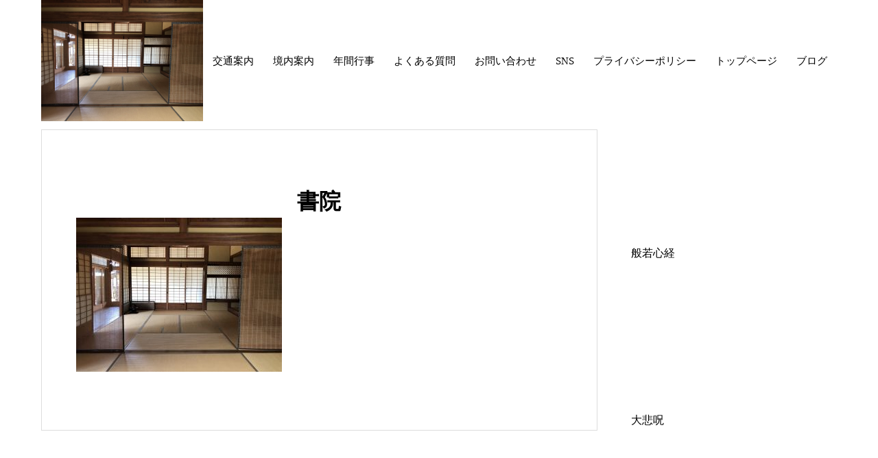

--- FILE ---
content_type: text/html; charset=UTF-8
request_url: https://www.daizouin.com/img_9838/
body_size: 53260
content:
<!DOCTYPE html>
<html dir="ltr" lang="ja" prefix="og: https://ogp.me/ns#">
<head>
<meta charset="UTF-8">
<meta name="viewport" content="width=device-width, initial-scale=1">
<meta name="description" content="見江山(けんこうざん)大蔵院(だいぞういん)　臨済宗南禅寺派の禅寺">
<title>【明石の禅寺】見江山 大蔵院</title>
<style>
#wpadminbar #wp-admin-bar-wccp_free_top_button .ab-icon:before {
	content: "\f160";
	color: #02CA02;
	top: 3px;
}
#wpadminbar #wp-admin-bar-wccp_free_top_button .ab-icon {
	transform: rotate(45deg);
}
</style>

		<!-- All in One SEO 4.9.3 - aioseo.com -->
	<meta name="description" content="臨済宗南禅寺派の禅寺です 日本の標準時 子午線がとおる播磨国（兵庫県）明石で600年続いています。葬儀・ 法事・墓地・永代供養の紹介をはじめ、施餓鬼や花祭りなどの行事を執り行っています。坐禅会・茶道教室なども一年を通して行われています。" />
	<meta name="robots" content="max-image-preview:large" />
	<meta name="author" content="daizouin"/>
	<link rel="canonical" href="https://www.daizouin.com/img_9838/" />
	<meta name="generator" content="All in One SEO (AIOSEO) 4.9.3" />
		<meta property="og:locale" content="ja_JP" />
		<meta property="og:site_name" content="明石の禅寺  大蔵院 - 見江山(けんこうざん)大蔵院(だいぞういん)　臨済宗南禅寺派の禅寺" />
		<meta property="og:type" content="article" />
		<meta property="og:title" content="【明石の禅寺】見江山 大蔵院" />
		<meta property="og:description" content="臨済宗南禅寺派の禅寺です 日本の標準時 子午線がとおる播磨国（兵庫県）明石で600年続いています。葬儀・ 法事・墓地・永代供養の紹介をはじめ、施餓鬼や花祭りなどの行事を執り行っています。坐禅会・茶道教室なども一年を通して行われています。" />
		<meta property="og:url" content="https://www.daizouin.com/img_9838/" />
		<meta property="article:published_time" content="2021-07-14T09:50:56+00:00" />
		<meta property="article:modified_time" content="2021-09-27T12:05:16+00:00" />
		<meta name="twitter:card" content="summary" />
		<meta name="twitter:title" content="【明石の禅寺】見江山 大蔵院" />
		<meta name="twitter:description" content="臨済宗南禅寺派の禅寺です 日本の標準時 子午線がとおる播磨国（兵庫県）明石で600年続いています。葬儀・ 法事・墓地・永代供養の紹介をはじめ、施餓鬼や花祭りなどの行事を執り行っています。坐禅会・茶道教室なども一年を通して行われています。" />
		<script type="application/ld+json" class="aioseo-schema">
			{"@context":"https:\/\/schema.org","@graph":[{"@type":"BreadcrumbList","@id":"https:\/\/www.daizouin.com\/img_9838\/#breadcrumblist","itemListElement":[{"@type":"ListItem","@id":"https:\/\/www.daizouin.com#listItem","position":1,"name":"\u30db\u30fc\u30e0","item":"https:\/\/www.daizouin.com","nextItem":{"@type":"ListItem","@id":"https:\/\/www.daizouin.com\/img_9838\/#listItem","name":"\u66f8\u9662"}},{"@type":"ListItem","@id":"https:\/\/www.daizouin.com\/img_9838\/#listItem","position":2,"name":"\u66f8\u9662","previousItem":{"@type":"ListItem","@id":"https:\/\/www.daizouin.com#listItem","name":"\u30db\u30fc\u30e0"}}]},{"@type":"ItemPage","@id":"https:\/\/www.daizouin.com\/img_9838\/#itempage","url":"https:\/\/www.daizouin.com\/img_9838\/","name":"\u3010\u660e\u77f3\u306e\u7985\u5bfa\u3011\u898b\u6c5f\u5c71 \u5927\u8535\u9662","description":"\u81e8\u6e08\u5b97\u5357\u7985\u5bfa\u6d3e\u306e\u7985\u5bfa\u3067\u3059 \u65e5\u672c\u306e\u6a19\u6e96\u6642 \u5b50\u5348\u7dda\u304c\u3068\u304a\u308b\u64ad\u78e8\u56fd\uff08\u5175\u5eab\u770c\uff09\u660e\u77f3\u3067600\u5e74\u7d9a\u3044\u3066\u3044\u307e\u3059\u3002\u846c\u5100\u30fb \u6cd5\u4e8b\u30fb\u5893\u5730\u30fb\u6c38\u4ee3\u4f9b\u990a\u306e\u7d39\u4ecb\u3092\u306f\u3058\u3081\u3001\u65bd\u9913\u9b3c\u3084\u82b1\u796d\u308a\u306a\u3069\u306e\u884c\u4e8b\u3092\u57f7\u308a\u884c\u3063\u3066\u3044\u307e\u3059\u3002\u5750\u7985\u4f1a\u30fb\u8336\u9053\u6559\u5ba4\u306a\u3069\u3082\u4e00\u5e74\u3092\u901a\u3057\u3066\u884c\u308f\u308c\u3066\u3044\u307e\u3059\u3002","inLanguage":"ja","isPartOf":{"@id":"https:\/\/www.daizouin.com\/#website"},"breadcrumb":{"@id":"https:\/\/www.daizouin.com\/img_9838\/#breadcrumblist"},"author":{"@id":"https:\/\/www.daizouin.com\/author\/daizouin\/#author"},"creator":{"@id":"https:\/\/www.daizouin.com\/author\/daizouin\/#author"},"datePublished":"2021-07-14T18:50:56+09:00","dateModified":"2021-09-27T21:05:16+09:00"},{"@type":"Organization","@id":"https:\/\/www.daizouin.com\/#organization","name":"\u898b\u6c5f\u5c71 \u5927\u8535\u9662","description":"\u898b\u6c5f\u5c71(\u3051\u3093\u3053\u3046\u3056\u3093)\u5927\u8535\u9662(\u3060\u3044\u305e\u3046\u3044\u3093)\u3000\u81e8\u6e08\u5b97\u5357\u7985\u5bfa\u6d3e\u306e\u7985\u5bfa","url":"https:\/\/www.daizouin.com\/","telephone":"+81789112131","logo":{"@type":"ImageObject","url":"https:\/\/www.daizouin.com\/wp-content\/uploads\/2021\/07\/cropped-\u30b5\u30e0\u30cd\u30a4\u30eb\u3000\u30b5\u30a4\u30ba\u8abf\u6574.jpg","@id":"https:\/\/www.daizouin.com\/img_9838\/#organizationLogo","width":512,"height":512,"caption":"\u30a2\u30a4\u30b3\u30f3\u7528\u3054\u672c\u5c0a\u306e\u5199\u771f"},"image":{"@id":"https:\/\/www.daizouin.com\/img_9838\/#organizationLogo"},"sameAs":["https:\/\/www.youtube.com\/channel\/UCcZ_6SPqtR3gtuUT_2vu4cA"]},{"@type":"Person","@id":"https:\/\/www.daizouin.com\/author\/daizouin\/#author","url":"https:\/\/www.daizouin.com\/author\/daizouin\/","name":"daizouin"},{"@type":"WebSite","@id":"https:\/\/www.daizouin.com\/#website","url":"https:\/\/www.daizouin.com\/","name":"\u660e\u77f3\u306e\u7985\u5bfa\uff5c\u898b\u6c5f\u5c71 \u5927\u8535\u9662","description":"\u898b\u6c5f\u5c71(\u3051\u3093\u3053\u3046\u3056\u3093)\u5927\u8535\u9662(\u3060\u3044\u305e\u3046\u3044\u3093)\u3000\u81e8\u6e08\u5b97\u5357\u7985\u5bfa\u6d3e\u306e\u7985\u5bfa","inLanguage":"ja","publisher":{"@id":"https:\/\/www.daizouin.com\/#organization"}}]}
		</script>
		<!-- All in One SEO -->

<link rel="alternate" type="application/rss+xml" title="明石の禅寺  大蔵院 &raquo; フィード" href="https://www.daizouin.com/feed/" />
<link rel="alternate" type="application/rss+xml" title="明石の禅寺  大蔵院 &raquo; コメントフィード" href="https://www.daizouin.com/comments/feed/" />
<link rel="alternate" title="oEmbed (JSON)" type="application/json+oembed" href="https://www.daizouin.com/wp-json/oembed/1.0/embed?url=https%3A%2F%2Fwww.daizouin.com%2Fimg_9838%2F" />
<link rel="alternate" title="oEmbed (XML)" type="text/xml+oembed" href="https://www.daizouin.com/wp-json/oembed/1.0/embed?url=https%3A%2F%2Fwww.daizouin.com%2Fimg_9838%2F&#038;format=xml" />
<link rel="preconnect" href="https://fonts.googleapis.com">
<link rel="preconnect" href="https://fonts.gstatic.com" crossorigin>
<link href="https://fonts.googleapis.com/css2?family=Noto+Sans+JP:wght@400;600" rel="stylesheet">
<style id='wp-img-auto-sizes-contain-inline-css' type='text/css'>
img:is([sizes=auto i],[sizes^="auto," i]){contain-intrinsic-size:3000px 1500px}
/*# sourceURL=wp-img-auto-sizes-contain-inline-css */
</style>
<style id='wp-emoji-styles-inline-css' type='text/css'>

	img.wp-smiley, img.emoji {
		display: inline !important;
		border: none !important;
		box-shadow: none !important;
		height: 1em !important;
		width: 1em !important;
		margin: 0 0.07em !important;
		vertical-align: -0.1em !important;
		background: none !important;
		padding: 0 !important;
	}
/*# sourceURL=wp-emoji-styles-inline-css */
</style>
<style id='wp-block-library-inline-css' type='text/css'>
:root{--wp-block-synced-color:#7a00df;--wp-block-synced-color--rgb:122,0,223;--wp-bound-block-color:var(--wp-block-synced-color);--wp-editor-canvas-background:#ddd;--wp-admin-theme-color:#007cba;--wp-admin-theme-color--rgb:0,124,186;--wp-admin-theme-color-darker-10:#006ba1;--wp-admin-theme-color-darker-10--rgb:0,107,160.5;--wp-admin-theme-color-darker-20:#005a87;--wp-admin-theme-color-darker-20--rgb:0,90,135;--wp-admin-border-width-focus:2px}@media (min-resolution:192dpi){:root{--wp-admin-border-width-focus:1.5px}}.wp-element-button{cursor:pointer}:root .has-very-light-gray-background-color{background-color:#eee}:root .has-very-dark-gray-background-color{background-color:#313131}:root .has-very-light-gray-color{color:#eee}:root .has-very-dark-gray-color{color:#313131}:root .has-vivid-green-cyan-to-vivid-cyan-blue-gradient-background{background:linear-gradient(135deg,#00d084,#0693e3)}:root .has-purple-crush-gradient-background{background:linear-gradient(135deg,#34e2e4,#4721fb 50%,#ab1dfe)}:root .has-hazy-dawn-gradient-background{background:linear-gradient(135deg,#faaca8,#dad0ec)}:root .has-subdued-olive-gradient-background{background:linear-gradient(135deg,#fafae1,#67a671)}:root .has-atomic-cream-gradient-background{background:linear-gradient(135deg,#fdd79a,#004a59)}:root .has-nightshade-gradient-background{background:linear-gradient(135deg,#330968,#31cdcf)}:root .has-midnight-gradient-background{background:linear-gradient(135deg,#020381,#2874fc)}:root{--wp--preset--font-size--normal:16px;--wp--preset--font-size--huge:42px}.has-regular-font-size{font-size:1em}.has-larger-font-size{font-size:2.625em}.has-normal-font-size{font-size:var(--wp--preset--font-size--normal)}.has-huge-font-size{font-size:var(--wp--preset--font-size--huge)}.has-text-align-center{text-align:center}.has-text-align-left{text-align:left}.has-text-align-right{text-align:right}.has-fit-text{white-space:nowrap!important}#end-resizable-editor-section{display:none}.aligncenter{clear:both}.items-justified-left{justify-content:flex-start}.items-justified-center{justify-content:center}.items-justified-right{justify-content:flex-end}.items-justified-space-between{justify-content:space-between}.screen-reader-text{border:0;clip-path:inset(50%);height:1px;margin:-1px;overflow:hidden;padding:0;position:absolute;width:1px;word-wrap:normal!important}.screen-reader-text:focus{background-color:#ddd;clip-path:none;color:#444;display:block;font-size:1em;height:auto;left:5px;line-height:normal;padding:15px 23px 14px;text-decoration:none;top:5px;width:auto;z-index:100000}html :where(.has-border-color){border-style:solid}html :where([style*=border-top-color]){border-top-style:solid}html :where([style*=border-right-color]){border-right-style:solid}html :where([style*=border-bottom-color]){border-bottom-style:solid}html :where([style*=border-left-color]){border-left-style:solid}html :where([style*=border-width]){border-style:solid}html :where([style*=border-top-width]){border-top-style:solid}html :where([style*=border-right-width]){border-right-style:solid}html :where([style*=border-bottom-width]){border-bottom-style:solid}html :where([style*=border-left-width]){border-left-style:solid}html :where(img[class*=wp-image-]){height:auto;max-width:100%}:where(figure){margin:0 0 1em}html :where(.is-position-sticky){--wp-admin--admin-bar--position-offset:var(--wp-admin--admin-bar--height,0px)}@media screen and (max-width:600px){html :where(.is-position-sticky){--wp-admin--admin-bar--position-offset:0px}}

/*# sourceURL=wp-block-library-inline-css */
</style><style id='wp-block-embed-inline-css' type='text/css'>
.wp-block-embed.alignleft,.wp-block-embed.alignright,.wp-block[data-align=left]>[data-type="core/embed"],.wp-block[data-align=right]>[data-type="core/embed"]{max-width:360px;width:100%}.wp-block-embed.alignleft .wp-block-embed__wrapper,.wp-block-embed.alignright .wp-block-embed__wrapper,.wp-block[data-align=left]>[data-type="core/embed"] .wp-block-embed__wrapper,.wp-block[data-align=right]>[data-type="core/embed"] .wp-block-embed__wrapper{min-width:280px}.wp-block-cover .wp-block-embed{min-height:240px;min-width:320px}.wp-block-embed{overflow-wrap:break-word}.wp-block-embed :where(figcaption){margin-bottom:1em;margin-top:.5em}.wp-block-embed iframe{max-width:100%}.wp-block-embed__wrapper{position:relative}.wp-embed-responsive .wp-has-aspect-ratio .wp-block-embed__wrapper:before{content:"";display:block;padding-top:50%}.wp-embed-responsive .wp-has-aspect-ratio iframe{bottom:0;height:100%;left:0;position:absolute;right:0;top:0;width:100%}.wp-embed-responsive .wp-embed-aspect-21-9 .wp-block-embed__wrapper:before{padding-top:42.85%}.wp-embed-responsive .wp-embed-aspect-18-9 .wp-block-embed__wrapper:before{padding-top:50%}.wp-embed-responsive .wp-embed-aspect-16-9 .wp-block-embed__wrapper:before{padding-top:56.25%}.wp-embed-responsive .wp-embed-aspect-4-3 .wp-block-embed__wrapper:before{padding-top:75%}.wp-embed-responsive .wp-embed-aspect-1-1 .wp-block-embed__wrapper:before{padding-top:100%}.wp-embed-responsive .wp-embed-aspect-9-16 .wp-block-embed__wrapper:before{padding-top:177.77%}.wp-embed-responsive .wp-embed-aspect-1-2 .wp-block-embed__wrapper:before{padding-top:200%}
/*# sourceURL=https://www.daizouin.com/wp-includes/blocks/embed/style.min.css */
</style>
<style id='global-styles-inline-css' type='text/css'>
:root{--wp--preset--aspect-ratio--square: 1;--wp--preset--aspect-ratio--4-3: 4/3;--wp--preset--aspect-ratio--3-4: 3/4;--wp--preset--aspect-ratio--3-2: 3/2;--wp--preset--aspect-ratio--2-3: 2/3;--wp--preset--aspect-ratio--16-9: 16/9;--wp--preset--aspect-ratio--9-16: 9/16;--wp--preset--color--black: #000000;--wp--preset--color--cyan-bluish-gray: #abb8c3;--wp--preset--color--white: #ffffff;--wp--preset--color--pale-pink: #f78da7;--wp--preset--color--vivid-red: #cf2e2e;--wp--preset--color--luminous-vivid-orange: #ff6900;--wp--preset--color--luminous-vivid-amber: #fcb900;--wp--preset--color--light-green-cyan: #7bdcb5;--wp--preset--color--vivid-green-cyan: #00d084;--wp--preset--color--pale-cyan-blue: #8ed1fc;--wp--preset--color--vivid-cyan-blue: #0693e3;--wp--preset--color--vivid-purple: #9b51e0;--wp--preset--gradient--vivid-cyan-blue-to-vivid-purple: linear-gradient(135deg,rgb(6,147,227) 0%,rgb(155,81,224) 100%);--wp--preset--gradient--light-green-cyan-to-vivid-green-cyan: linear-gradient(135deg,rgb(122,220,180) 0%,rgb(0,208,130) 100%);--wp--preset--gradient--luminous-vivid-amber-to-luminous-vivid-orange: linear-gradient(135deg,rgb(252,185,0) 0%,rgb(255,105,0) 100%);--wp--preset--gradient--luminous-vivid-orange-to-vivid-red: linear-gradient(135deg,rgb(255,105,0) 0%,rgb(207,46,46) 100%);--wp--preset--gradient--very-light-gray-to-cyan-bluish-gray: linear-gradient(135deg,rgb(238,238,238) 0%,rgb(169,184,195) 100%);--wp--preset--gradient--cool-to-warm-spectrum: linear-gradient(135deg,rgb(74,234,220) 0%,rgb(151,120,209) 20%,rgb(207,42,186) 40%,rgb(238,44,130) 60%,rgb(251,105,98) 80%,rgb(254,248,76) 100%);--wp--preset--gradient--blush-light-purple: linear-gradient(135deg,rgb(255,206,236) 0%,rgb(152,150,240) 100%);--wp--preset--gradient--blush-bordeaux: linear-gradient(135deg,rgb(254,205,165) 0%,rgb(254,45,45) 50%,rgb(107,0,62) 100%);--wp--preset--gradient--luminous-dusk: linear-gradient(135deg,rgb(255,203,112) 0%,rgb(199,81,192) 50%,rgb(65,88,208) 100%);--wp--preset--gradient--pale-ocean: linear-gradient(135deg,rgb(255,245,203) 0%,rgb(182,227,212) 50%,rgb(51,167,181) 100%);--wp--preset--gradient--electric-grass: linear-gradient(135deg,rgb(202,248,128) 0%,rgb(113,206,126) 100%);--wp--preset--gradient--midnight: linear-gradient(135deg,rgb(2,3,129) 0%,rgb(40,116,252) 100%);--wp--preset--font-size--small: 13px;--wp--preset--font-size--medium: 20px;--wp--preset--font-size--large: 36px;--wp--preset--font-size--x-large: 42px;--wp--preset--spacing--20: 0.44rem;--wp--preset--spacing--30: 0.67rem;--wp--preset--spacing--40: 1rem;--wp--preset--spacing--50: 1.5rem;--wp--preset--spacing--60: 2.25rem;--wp--preset--spacing--70: 3.38rem;--wp--preset--spacing--80: 5.06rem;--wp--preset--shadow--natural: 6px 6px 9px rgba(0, 0, 0, 0.2);--wp--preset--shadow--deep: 12px 12px 50px rgba(0, 0, 0, 0.4);--wp--preset--shadow--sharp: 6px 6px 0px rgba(0, 0, 0, 0.2);--wp--preset--shadow--outlined: 6px 6px 0px -3px rgb(255, 255, 255), 6px 6px rgb(0, 0, 0);--wp--preset--shadow--crisp: 6px 6px 0px rgb(0, 0, 0);}:where(.is-layout-flex){gap: 0.5em;}:where(.is-layout-grid){gap: 0.5em;}body .is-layout-flex{display: flex;}.is-layout-flex{flex-wrap: wrap;align-items: center;}.is-layout-flex > :is(*, div){margin: 0;}body .is-layout-grid{display: grid;}.is-layout-grid > :is(*, div){margin: 0;}:where(.wp-block-columns.is-layout-flex){gap: 2em;}:where(.wp-block-columns.is-layout-grid){gap: 2em;}:where(.wp-block-post-template.is-layout-flex){gap: 1.25em;}:where(.wp-block-post-template.is-layout-grid){gap: 1.25em;}.has-black-color{color: var(--wp--preset--color--black) !important;}.has-cyan-bluish-gray-color{color: var(--wp--preset--color--cyan-bluish-gray) !important;}.has-white-color{color: var(--wp--preset--color--white) !important;}.has-pale-pink-color{color: var(--wp--preset--color--pale-pink) !important;}.has-vivid-red-color{color: var(--wp--preset--color--vivid-red) !important;}.has-luminous-vivid-orange-color{color: var(--wp--preset--color--luminous-vivid-orange) !important;}.has-luminous-vivid-amber-color{color: var(--wp--preset--color--luminous-vivid-amber) !important;}.has-light-green-cyan-color{color: var(--wp--preset--color--light-green-cyan) !important;}.has-vivid-green-cyan-color{color: var(--wp--preset--color--vivid-green-cyan) !important;}.has-pale-cyan-blue-color{color: var(--wp--preset--color--pale-cyan-blue) !important;}.has-vivid-cyan-blue-color{color: var(--wp--preset--color--vivid-cyan-blue) !important;}.has-vivid-purple-color{color: var(--wp--preset--color--vivid-purple) !important;}.has-black-background-color{background-color: var(--wp--preset--color--black) !important;}.has-cyan-bluish-gray-background-color{background-color: var(--wp--preset--color--cyan-bluish-gray) !important;}.has-white-background-color{background-color: var(--wp--preset--color--white) !important;}.has-pale-pink-background-color{background-color: var(--wp--preset--color--pale-pink) !important;}.has-vivid-red-background-color{background-color: var(--wp--preset--color--vivid-red) !important;}.has-luminous-vivid-orange-background-color{background-color: var(--wp--preset--color--luminous-vivid-orange) !important;}.has-luminous-vivid-amber-background-color{background-color: var(--wp--preset--color--luminous-vivid-amber) !important;}.has-light-green-cyan-background-color{background-color: var(--wp--preset--color--light-green-cyan) !important;}.has-vivid-green-cyan-background-color{background-color: var(--wp--preset--color--vivid-green-cyan) !important;}.has-pale-cyan-blue-background-color{background-color: var(--wp--preset--color--pale-cyan-blue) !important;}.has-vivid-cyan-blue-background-color{background-color: var(--wp--preset--color--vivid-cyan-blue) !important;}.has-vivid-purple-background-color{background-color: var(--wp--preset--color--vivid-purple) !important;}.has-black-border-color{border-color: var(--wp--preset--color--black) !important;}.has-cyan-bluish-gray-border-color{border-color: var(--wp--preset--color--cyan-bluish-gray) !important;}.has-white-border-color{border-color: var(--wp--preset--color--white) !important;}.has-pale-pink-border-color{border-color: var(--wp--preset--color--pale-pink) !important;}.has-vivid-red-border-color{border-color: var(--wp--preset--color--vivid-red) !important;}.has-luminous-vivid-orange-border-color{border-color: var(--wp--preset--color--luminous-vivid-orange) !important;}.has-luminous-vivid-amber-border-color{border-color: var(--wp--preset--color--luminous-vivid-amber) !important;}.has-light-green-cyan-border-color{border-color: var(--wp--preset--color--light-green-cyan) !important;}.has-vivid-green-cyan-border-color{border-color: var(--wp--preset--color--vivid-green-cyan) !important;}.has-pale-cyan-blue-border-color{border-color: var(--wp--preset--color--pale-cyan-blue) !important;}.has-vivid-cyan-blue-border-color{border-color: var(--wp--preset--color--vivid-cyan-blue) !important;}.has-vivid-purple-border-color{border-color: var(--wp--preset--color--vivid-purple) !important;}.has-vivid-cyan-blue-to-vivid-purple-gradient-background{background: var(--wp--preset--gradient--vivid-cyan-blue-to-vivid-purple) !important;}.has-light-green-cyan-to-vivid-green-cyan-gradient-background{background: var(--wp--preset--gradient--light-green-cyan-to-vivid-green-cyan) !important;}.has-luminous-vivid-amber-to-luminous-vivid-orange-gradient-background{background: var(--wp--preset--gradient--luminous-vivid-amber-to-luminous-vivid-orange) !important;}.has-luminous-vivid-orange-to-vivid-red-gradient-background{background: var(--wp--preset--gradient--luminous-vivid-orange-to-vivid-red) !important;}.has-very-light-gray-to-cyan-bluish-gray-gradient-background{background: var(--wp--preset--gradient--very-light-gray-to-cyan-bluish-gray) !important;}.has-cool-to-warm-spectrum-gradient-background{background: var(--wp--preset--gradient--cool-to-warm-spectrum) !important;}.has-blush-light-purple-gradient-background{background: var(--wp--preset--gradient--blush-light-purple) !important;}.has-blush-bordeaux-gradient-background{background: var(--wp--preset--gradient--blush-bordeaux) !important;}.has-luminous-dusk-gradient-background{background: var(--wp--preset--gradient--luminous-dusk) !important;}.has-pale-ocean-gradient-background{background: var(--wp--preset--gradient--pale-ocean) !important;}.has-electric-grass-gradient-background{background: var(--wp--preset--gradient--electric-grass) !important;}.has-midnight-gradient-background{background: var(--wp--preset--gradient--midnight) !important;}.has-small-font-size{font-size: var(--wp--preset--font-size--small) !important;}.has-medium-font-size{font-size: var(--wp--preset--font-size--medium) !important;}.has-large-font-size{font-size: var(--wp--preset--font-size--large) !important;}.has-x-large-font-size{font-size: var(--wp--preset--font-size--x-large) !important;}
/*# sourceURL=global-styles-inline-css */
</style>

<style id='classic-theme-styles-inline-css' type='text/css'>
/*! This file is auto-generated */
.wp-block-button__link{color:#fff;background-color:#32373c;border-radius:9999px;box-shadow:none;text-decoration:none;padding:calc(.667em + 2px) calc(1.333em + 2px);font-size:1.125em}.wp-block-file__button{background:#32373c;color:#fff;text-decoration:none}
/*# sourceURL=/wp-includes/css/classic-themes.min.css */
</style>
<link rel='stylesheet' id='contact-form-7-css' href='https://www.daizouin.com/wp-content/plugins/contact-form-7/includes/css/styles.css?ver=6.1.4' type='text/css' media='all' />
<link rel='stylesheet' id='sns-button-css' href='https://www.daizouin.com/wp-content/themes/mikado_tcd071/assets/css/sns-botton.css?ver=1.17' type='text/css' media='all' />
<link rel='stylesheet' id='mikado-style-css' href='https://www.daizouin.com/wp-content/themes/mikado_tcd071/style.css?ver=1.17' type='text/css' media='all' />
<link rel='stylesheet' id='design-plus-css' href='https://www.daizouin.com/wp-content/themes/mikado_tcd071/assets/css/design-plus.css?ver=1.17' type='text/css' media='all' />
<link rel='stylesheet' id='mikado-slick-css' href='https://www.daizouin.com/wp-content/themes/mikado_tcd071/assets/css/slick.min.css?ver=1.17' type='text/css' media='all' />
<link rel='stylesheet' id='mikado-slick-theme-css' href='https://www.daizouin.com/wp-content/themes/mikado_tcd071/assets/css/slick-theme.min.css?ver=1.17' type='text/css' media='all' />
<style>:root {
  --tcd-font-type1: Arial,"Hiragino Sans","Yu Gothic Medium","Meiryo",sans-serif;
  --tcd-font-type2: "Times New Roman",Times,"Yu Mincho","游明朝","游明朝体","Hiragino Mincho Pro",serif;
  --tcd-font-type3: Palatino,"Yu Kyokasho","游教科書体","UD デジタル 教科書体 N","游明朝","游明朝体","Hiragino Mincho Pro","Meiryo",serif;
  --tcd-font-type-logo: "Noto Sans JP",sans-serif;
}</style>
<script type="text/javascript" src="https://www.daizouin.com/wp-includes/js/jquery/jquery.min.js?ver=3.7.1" id="jquery-core-js"></script>
<script type="text/javascript" src="https://www.daizouin.com/wp-includes/js/jquery/jquery-migrate.min.js?ver=3.4.1" id="jquery-migrate-js"></script>
<link rel="https://api.w.org/" href="https://www.daizouin.com/wp-json/" /><link rel="alternate" title="JSON" type="application/json" href="https://www.daizouin.com/wp-json/wp/v2/media/270" /><link rel='shortlink' href='https://www.daizouin.com/?p=270' />
<script id="wpcp_disable_selection" type="text/javascript">
var image_save_msg='You are not allowed to save images!';
	var no_menu_msg='Context Menu disabled!';
	var smessage = "Content is protected !!";

function disableEnterKey(e)
{
	var elemtype = e.target.tagName;
	
	elemtype = elemtype.toUpperCase();
	
	if (elemtype == "TEXT" || elemtype == "TEXTAREA" || elemtype == "INPUT" || elemtype == "PASSWORD" || elemtype == "SELECT" || elemtype == "OPTION" || elemtype == "EMBED")
	{
		elemtype = 'TEXT';
	}
	
	if (e.ctrlKey){
     var key;
     if(window.event)
          key = window.event.keyCode;     //IE
     else
          key = e.which;     //firefox (97)
    //if (key != 17) alert(key);
     if (elemtype!= 'TEXT' && (key == 97 || key == 65 || key == 67 || key == 99 || key == 88 || key == 120 || key == 26 || key == 85  || key == 86 || key == 83 || key == 43 || key == 73))
     {
		if(wccp_free_iscontenteditable(e)) return true;
		show_wpcp_message('You are not allowed to copy content or view source');
		return false;
     }else
     	return true;
     }
}


/*For contenteditable tags*/
function wccp_free_iscontenteditable(e)
{
	var e = e || window.event; // also there is no e.target property in IE. instead IE uses window.event.srcElement
  	
	var target = e.target || e.srcElement;

	var elemtype = e.target.nodeName;
	
	elemtype = elemtype.toUpperCase();
	
	var iscontenteditable = "false";
		
	if(typeof target.getAttribute!="undefined" ) iscontenteditable = target.getAttribute("contenteditable"); // Return true or false as string
	
	var iscontenteditable2 = false;
	
	if(typeof target.isContentEditable!="undefined" ) iscontenteditable2 = target.isContentEditable; // Return true or false as boolean

	if(target.parentElement.isContentEditable) iscontenteditable2 = true;
	
	if (iscontenteditable == "true" || iscontenteditable2 == true)
	{
		if(typeof target.style!="undefined" ) target.style.cursor = "text";
		
		return true;
	}
}

////////////////////////////////////
function disable_copy(e)
{	
	var e = e || window.event; // also there is no e.target property in IE. instead IE uses window.event.srcElement
	
	var elemtype = e.target.tagName;
	
	elemtype = elemtype.toUpperCase();
	
	if (elemtype == "TEXT" || elemtype == "TEXTAREA" || elemtype == "INPUT" || elemtype == "PASSWORD" || elemtype == "SELECT" || elemtype == "OPTION" || elemtype == "EMBED")
	{
		elemtype = 'TEXT';
	}
	
	if(wccp_free_iscontenteditable(e)) return true;
	
	var isSafari = /Safari/.test(navigator.userAgent) && /Apple Computer/.test(navigator.vendor);
	
	var checker_IMG = '';
	if (elemtype == "IMG" && checker_IMG == 'checked' && e.detail >= 2) {show_wpcp_message(alertMsg_IMG);return false;}
	if (elemtype != "TEXT")
	{
		if (smessage !== "" && e.detail == 2)
			show_wpcp_message(smessage);
		
		if (isSafari)
			return true;
		else
			return false;
	}	
}

//////////////////////////////////////////
function disable_copy_ie()
{
	var e = e || window.event;
	var elemtype = window.event.srcElement.nodeName;
	elemtype = elemtype.toUpperCase();
	if(wccp_free_iscontenteditable(e)) return true;
	if (elemtype == "IMG") {show_wpcp_message(alertMsg_IMG);return false;}
	if (elemtype != "TEXT" && elemtype != "TEXTAREA" && elemtype != "INPUT" && elemtype != "PASSWORD" && elemtype != "SELECT" && elemtype != "OPTION" && elemtype != "EMBED")
	{
		return false;
	}
}	
function reEnable()
{
	return true;
}
document.onkeydown = disableEnterKey;
document.onselectstart = disable_copy_ie;
if(navigator.userAgent.indexOf('MSIE')==-1)
{
	document.onmousedown = disable_copy;
	document.onclick = reEnable;
}
function disableSelection(target)
{
    //For IE This code will work
    if (typeof target.onselectstart!="undefined")
    target.onselectstart = disable_copy_ie;
    
    //For Firefox This code will work
    else if (typeof target.style.MozUserSelect!="undefined")
    {target.style.MozUserSelect="none";}
    
    //All other  (ie: Opera) This code will work
    else
    target.onmousedown=function(){return false}
    target.style.cursor = "default";
}
//Calling the JS function directly just after body load
window.onload = function(){disableSelection(document.body);};

//////////////////special for safari Start////////////////
var onlongtouch;
var timer;
var touchduration = 1000; //length of time we want the user to touch before we do something

var elemtype = "";
function touchstart(e) {
	var e = e || window.event;
  // also there is no e.target property in IE.
  // instead IE uses window.event.srcElement
  	var target = e.target || e.srcElement;
	
	elemtype = window.event.srcElement.nodeName;
	
	elemtype = elemtype.toUpperCase();
	
	if(!wccp_pro_is_passive()) e.preventDefault();
	if (!timer) {
		timer = setTimeout(onlongtouch, touchduration);
	}
}

function touchend() {
    //stops short touches from firing the event
    if (timer) {
        clearTimeout(timer);
        timer = null;
    }
	onlongtouch();
}

onlongtouch = function(e) { //this will clear the current selection if anything selected
	
	if (elemtype != "TEXT" && elemtype != "TEXTAREA" && elemtype != "INPUT" && elemtype != "PASSWORD" && elemtype != "SELECT" && elemtype != "EMBED" && elemtype != "OPTION")	
	{
		if (window.getSelection) {
			if (window.getSelection().empty) {  // Chrome
			window.getSelection().empty();
			} else if (window.getSelection().removeAllRanges) {  // Firefox
			window.getSelection().removeAllRanges();
			}
		} else if (document.selection) {  // IE?
			document.selection.empty();
		}
		return false;
	}
};

document.addEventListener("DOMContentLoaded", function(event) { 
    window.addEventListener("touchstart", touchstart, false);
    window.addEventListener("touchend", touchend, false);
});

function wccp_pro_is_passive() {

  var cold = false,
  hike = function() {};

  try {
	  const object1 = {};
  var aid = Object.defineProperty(object1, 'passive', {
  get() {cold = true}
  });
  window.addEventListener('test', hike, aid);
  window.removeEventListener('test', hike, aid);
  } catch (e) {}

  return cold;
}
/*special for safari End*/
</script>
<script id="wpcp_disable_Right_Click" type="text/javascript">
document.ondragstart = function() { return false;}
	function nocontext(e) {
	   return false;
	}
	document.oncontextmenu = nocontext;
</script>
<style>
.unselectable
{
-moz-user-select:none;
-webkit-user-select:none;
cursor: default;
}
html
{
-webkit-touch-callout: none;
-webkit-user-select: none;
-khtml-user-select: none;
-moz-user-select: none;
-ms-user-select: none;
user-select: none;
-webkit-tap-highlight-color: rgba(0,0,0,0);
}
</style>
<script id="wpcp_css_disable_selection" type="text/javascript">
var e = document.getElementsByTagName('body')[0];
if(e)
{
	e.setAttribute('unselectable',"on");
}
</script>
<style>
.p-breadcrumb,.p-pagetop,.c-pw__btn:hover,.p-btn:hover,.element-type2,.p-shinzen-slider .slick-dots li button:hover,.p-shinzen-slider .slick-dots li.slick-active button{background: #000000}.p-pager__item a:hover, .p-pager__item .current,.p-event-category > li.is-active > a,.p-event-category > li > a:hover,.p-schedule__anchors li a:hover,.p-headline__link:hover,.p-article01__cat a:hover,.p-entry__category a:hover{color: #000000}.p-entry__category,.p-faq__list.type2 .p-faq__q,.p-widget__title--type2 span{border-color: #000000}.c-pw__btn,.p-pagetop:focus,.p-pagetop:hover,.p-readmore__btn:hover,.p-header-slider .slick-dots li.slick-active button, .p-header-slider .slick-dots li:hover button{background: #ffffff}.p-article01 a:hover .p-article01__title,.p-article03__title a:hover,.p-article05 a:hover .p-article05__title,.p-faq__list dt:hover,.p-footer-nav--type2 a:hover,.p-nav01__item a:hover, .p-nav01__item--prev:hover::before, .p-nav01__item--next:hover::after,.p-news-list a:hover .p-news-list__title{color: #ffffff}.p-page-links > span,.p-page-links a:hover{background: #000cf7}.p-entry__body a,body.page_tcd_template_type2 .l-contents a:not([class]),body.page_tcd_template_type3 .l-contents a:not([class]),body.page_tcd_template_type4 .l-contents a:not([class]),body.single-history .p-history-info a:not([class]),body.single-history .p-entry__img a:not([class]),.custom-html-widget a{color: #000cf7}body{font-family: var(--tcd-font-typetype2)}.c-font-type--logo{font-family: var(--tcd-font-type-logo);font-weight: bold}.c-logo,.p-about-info__col-title,.p-archive-header__title,.p-article01__title,.p-article02__title,.p-article03__title,.p-article05__excerpt,.p-article05__subtitle,.p-author__title,.p-block01__title,.p-block02__title,.p-entry__title,.p-event-category,.p-footer-link__title,.p-header-content__title,.p-history-info__col-block,.p-index-contents__title,.p-index-content01__month,.p-index-content04__title,.p-megamenu01__list-item__title,.p-megamenu02__cat-list-item > a,.p-schedule__anchors,.p-schedule__month,.p-page-header__title,.p-page-header__desc,.p-pager,.p-sanpai-table > tbody > tr > th,.p-sanpai-table.table02 > tbody > tr > th,.p-shinzen-table > tbody > tr > th{font-family: var(--tcd-font-typetype3)}.p-front-global-nav,.p-global-nav,.p-footer-nav{font-family: var(--tcd-font-typetype3)}.p-hover-effect--type1:hover img{-webkit-transform: scale(1.2);transform: scale(1.2)}.l-header__logo a{color: #000000;font-size: 24px}.l-header{background: #ffffff}.l-header--fixed.is-active{background: #ffffff}.p-front-global-nav > ul > li > a{color: #ffffff}.p-global-nav > ul > li > a,.p-menu-btn,.p-header-lang__button{color: #000000}.p-global-nav > ul > li > a:hover,.p-front-global-nav.p-front-global-nav--type2 a:hover{color: #0003ea}.p-global-nav .sub-menu a{background: #222222;color: #ffffff}.p-global-nav .sub-menu a:hover{background: #000cf9;color: #ffffff}.p-global-nav .menu-item-has-children > a > .p-global-nav__toggle::before{border-color: #000000}.p-megamenu01{background-color: #222222}.p-megamenu02__cat-list-item > a{background-color: #222222}.p-megamenu02__blog-list,.p-megamenu02__cat-list-item.is-active > a, .p-megamenu02__cat-list-item > a:hover{background-color: #f4f2ef}.p-footer-link__btn .p-btn{color: #ffffff;background: #ff0000}.p-footer-link__btn a.p-btn:hover{color: #f91000;background: #ffffff}.p-footer-link::before{background: rgba(0,0,0, 0.300000)}.p-info__logo a{color: #000000;font-size: 25px}.p-footer-nav ul li a, .p-info{background: #f5f5f5;color: #000000}.p-copyright{background: #000000;color: #ffffff}.p-page-header::before{background: rgba(0, 0, 0, 0.1)}.p-page-header__title{color: #ffffff;font-size: 34px}.p-archive-header__title{color: #000000;font-size: 32px}.p-archive-header__desc{color: #000000;font-size: 16px}@media screen and (max-width: 767px) {.l-header__logo a{color: #000000;font-size: 20px}.p-info__logo a{color: #000000;font-size: 25px}.p-page-header__title{font-size: 24px}.p-archive-header__title{font-size: 20px}.p-archive-header__desc{font-size: 14px}}@media screen and (max-width: 1199px) {.l-header{background: #ffffff}.l-header--fixed.is-active{background: #ffffff}.p-header-lang a{background: #000000;color: #ffffff}.p-header-lang a:hover{background: #0014f2;color: #ffffff}.p-header-lang a.is-active-site{background: #0014f2;color: #ffffff}.p-global-nav > ul > li > a,.p-global-nav > ul > li > a:hover,.p-global-nav a,.p-global-nav a:hover{background: rgba(0,0,0, 1);color: #ffffff!important}.p-global-nav .sub-menu a,.p-global-nav .sub-menu a:hover{background: rgba(0,8,249, 1);color: #ffffff!important}.p-global-nav .menu-item-has-children > a > .p-global-nav__toggle::before{border-color: #ffffff}}@media screen and (min-width: 1200px) {.p-header-lang--type1 a,.p-header-lang--type2 > ul > li > a{color: #000000}.p-header-lang--type1 a:hover,.p-header-lang--type2 > ul > li > a:hover{color: #0014f2}.p-header-lang--type1 a.is-active-site,.p-header-lang--type2 > ul > li > a.is-active-site{color: #999999}.p-header-lang--type2 ul ul li a{background: #000000;color: #ffffff}.p-header-lang--type2 ul ul li a:hover{background: #0014f2;color: #ffffff}.p-header-lang--type2 ul ul li a.is-active-site{background: #0014f2;color: #ffffff}}</style>
<script async src="https://pagead2.googlesyndication.com/pagead/js/adsbygoogle.js?client=ca-pub-1215934429992709"
     crossorigin="anonymous"></script><link rel="icon" href="https://www.daizouin.com/wp-content/uploads/2021/07/cropped-サムネイル　サイズ調整-32x32.jpg" sizes="32x32" />
<link rel="icon" href="https://www.daizouin.com/wp-content/uploads/2021/07/cropped-サムネイル　サイズ調整-192x192.jpg" sizes="192x192" />
<link rel="apple-touch-icon" href="https://www.daizouin.com/wp-content/uploads/2021/07/cropped-サムネイル　サイズ調整-180x180.jpg" />
<meta name="msapplication-TileImage" content="https://www.daizouin.com/wp-content/uploads/2021/07/cropped-サムネイル　サイズ調整-270x270.jpg" />
<!-- Global site tag (gtag.js) - Google Analytics -->
<script async src="https://www.googletagmanager.com/gtag/js?id=G-L92F417YD8"></script>
<script>
  window.dataLayer = window.dataLayer || [];
  function gtag(){dataLayer.push(arguments);}
  gtag('js', new Date());

  gtag('config', 'G-L92F417YD8');
</script>
</head>
<body class="attachment wp-singular attachment-template-default single single-attachment postid-270 attachmentid-270 attachment-jpeg wp-embed-responsive wp-theme-mikado_tcd071 unselectable">

<header id="js-header" class="l-header l-header--fixed">
  <div class="l-header__inner l-inner">
  <div class="l-header__logo c-logo">
    <a href="https://www.daizouin.com/">
      <img src="https://www.daizouin.com/wp-content/uploads/2021/07/IMG_9838-scaled.jpg" alt="明石の禅寺  大蔵院">
    </a>
  </div>
<nav id="js-global-nav" class="p-global-nav"><ul id="menu-%e3%82%b0%e3%83%ad%e3%83%bc%e3%83%90%e3%83%ab%e3%83%a1%e3%83%8b%e3%83%a5%e3%83%bc" class="menu"><li id="menu-item-160" class="menu-item menu-item-type-post_type menu-item-object-page menu-item-160"><a href="https://www.daizouin.com/%e4%ba%a4%e9%80%9a%e6%a1%88%e5%86%85/">交通案内<span class="p-global-nav__toggle"></span></a></li>
<li id="menu-item-8131" class="menu-item menu-item-type-post_type menu-item-object-page menu-item-8131"><a href="https://www.daizouin.com/%e5%a2%83%e5%86%85%e3%80%80%e4%bf%af%e7%9e%b0%e5%9b%b3/">境内案内<span class="p-global-nav__toggle"></span></a></li>
<li id="menu-item-3332" class="menu-item menu-item-type-post_type menu-item-object-page menu-item-3332"><a href="https://www.daizouin.com/%e5%b9%b4%e9%96%93%e8%a1%8c%e4%ba%8b/">年間行事<span class="p-global-nav__toggle"></span></a></li>
<li id="menu-item-218" class="menu-item menu-item-type-custom menu-item-object-custom menu-item-218"><a href="http://www.daizouin.com/?post_type=faq">よくある質問<span class="p-global-nav__toggle"></span></a></li>
<li id="menu-item-161" class="menu-item menu-item-type-post_type menu-item-object-page menu-item-161"><a href="https://www.daizouin.com/inquiry/">お問い合わせ<span class="p-global-nav__toggle"></span></a></li>
<li id="menu-item-8098" class="menu-item menu-item-type-post_type menu-item-object-page menu-item-8098"><a href="https://www.daizouin.com/youtube%e3%80%80%e3%80%90%e6%98%8e%e7%9f%b3%e3%81%ae%e7%a6%85%e5%af%ba%e3%80%91%e5%a4%a7%e8%94%b5%e9%99%a2ch/">SNS<span class="p-global-nav__toggle"></span></a></li>
<li id="menu-item-6218" class="menu-item menu-item-type-post_type menu-item-object-page menu-item-privacy-policy menu-item-6218"><a rel="privacy-policy" href="https://www.daizouin.com/privacy-policy/">プライバシーポリシー<span class="p-global-nav__toggle"></span></a></li>
<li id="menu-item-11817" class="menu-item menu-item-type-post_type menu-item-object-page menu-item-home menu-item-11817"><a href="https://www.daizouin.com/">トップページ<span class="p-global-nav__toggle"></span></a></li>
<li id="menu-item-11819" class="menu-item menu-item-type-post_type menu-item-object-page current_page_parent menu-item-11819"><a href="https://www.daizouin.com/blog/">ブログ<span class="p-global-nav__toggle"></span></a></li>
</ul></nav>    <button id="js-menu-btn" class="p-menu-btn c-menu-btn"></button>
  </div>
</header>
<main class="l-main">

<div class="p-breadcrumb single">
<ol class="p-breadcrumb__inner c-breadcrumb l-inner" itemscope itemtype="https://schema.org/BreadcrumbList">
<li class="p-breadcrumb__item c-breadcrumb__item c-breadcrumb__item--home" itemprop="itemListElement" itemscope itemtype="https://schema.org/ListItem">
<a href="https://www.daizouin.com/" itemprop="item"><span itemprop="name">HOME</span></a><meta itemprop="position" content="1"></li>
<li class="p-breadcrumb__item c-breadcrumb__item" itemprop="itemListElement" itemscope itemtype="https://schema.org/ListItem"><span itemprop="name">書院</span><meta itemprop="position" content="2"></li>
</ol>
</div>

<div class="l-contents l-inner">
  <div class="l-primary single">

  
    <article class="p-entry">
            <div class="p-entry__inner">
        <header class="p-entry__header">
                    <h1 class="p-entry__title">書院</h1>
            
  
  </header>

  <div class="p-entry__body">
  <p class="attachment"><a href='https://www.daizouin.com/wp-content/uploads/2021/07/IMG_9838-scaled.jpg'><img fetchpriority="high" decoding="async" width="300" height="225" src="https://www.daizouin.com/wp-content/uploads/2021/07/IMG_9838-300x225.jpg" class="attachment-medium size-medium" alt="書院" srcset="https://www.daizouin.com/wp-content/uploads/2021/07/IMG_9838-300x225.jpg 300w, https://www.daizouin.com/wp-content/uploads/2021/07/IMG_9838-1024x768.jpg 1024w, https://www.daizouin.com/wp-content/uploads/2021/07/IMG_9838-768x576.jpg 768w, https://www.daizouin.com/wp-content/uploads/2021/07/IMG_9838-1536x1152.jpg 1536w, https://www.daizouin.com/wp-content/uploads/2021/07/IMG_9838-2048x1536.jpg 2048w" sizes="(max-width: 300px) 100vw, 300px" /></a></p>
  </div>

  

  
  
  

  
    </div><!-- /.l-primary -->

  </article>
  </div>

<div class="l-secondary">
<div class="p-widget widget_block" id="block-24">

<figure class="wp-block-embed is-type-video is-provider-youtube wp-block-embed-youtube wp-embed-aspect-16-9 wp-has-aspect-ratio"><div class="wp-block-embed__wrapper">
<iframe title="般若心経　ふりがな・漢文・ローマ字　摩訶般若波羅蜜多心経" width="500" height="281" src="https://www.youtube.com/embed/Zs5sgT5O6ag?feature=oembed" frameborder="0" allow="accelerometer; autoplay; clipboard-write; encrypted-media; gyroscope; picture-in-picture; web-share" referrerpolicy="strict-origin-when-cross-origin" allowfullscreen></iframe>
</div><figcaption>般若心経</figcaption></figure>
</div>
<div class="p-widget widget_block" id="block-59">

<figure class="wp-block-embed is-type-video is-provider-youtube wp-block-embed-youtube wp-embed-aspect-16-9 wp-has-aspect-ratio"><div class="wp-block-embed__wrapper">
<iframe title="大悲呪　ふりがな・漢文・字幕（現代語訳・ローマ字）" width="500" height="281" src="https://www.youtube.com/embed/_ZA2ntN8kdI?feature=oembed" frameborder="0" allow="accelerometer; autoplay; clipboard-write; encrypted-media; gyroscope; picture-in-picture; web-share" referrerpolicy="strict-origin-when-cross-origin" allowfullscreen></iframe>
</div><figcaption>大悲呪</figcaption></figure>
</div>
<div class="p-widget widget_block" id="block-58">

<figure class="wp-block-embed is-type-video is-provider-youtube wp-block-embed-youtube wp-embed-aspect-16-9 wp-has-aspect-ratio"><div class="wp-block-embed__wrapper">
<iframe loading="lazy" title="大蔵院　昔の写真・再建時の写真" width="500" height="281" src="https://www.youtube.com/embed/SWfrkab2sZA?feature=oembed" frameborder="0" allow="accelerometer; autoplay; clipboard-write; encrypted-media; gyroscope; picture-in-picture; web-share" referrerpolicy="strict-origin-when-cross-origin" allowfullscreen></iframe>
</div><figcaption>昔の本堂の様子と　新本堂を再建する様子</figcaption></figure>
</div>
<div class="p-widget widget_block" id="block-33">
<p>[instagram-feed feed=1]</p>
</div>
</div><!-- /.l-secondary -->

</div><!-- /.l-contents -->

</main>
<footer class="l-footer">

  
    <section id="js-footer-link" class="p-footer-link p-footer-link--youtube">
                      <div id="js-footer-link__youtube" class="p-footer-link__youtube-player" data-video-id="Zs5sgT5O6ag"></div>
                          <div class="p-footer-link__inner">
        <div class="p-footer-link__contents l-inner">
          <h2 class="p-footer-link__title"></h2>
          <p class="p-footer-link__btn">
            <a class="p-btn p-btn__horizon" href="https://www.youtube.com/channel/UCcZ_6SPqtR3gtuUT_2vu4cA">youtube大蔵院チャンネル</a>
          </p>
        </div>
      </div>
          </section>

  
  <div class="p-info">
    <div class="p-info__inner l-inner">
      <nav class="p-footer-nav p-footer-nav--type1"><ul id="menu-%e3%82%b0%e3%83%ad%e3%83%bc%e3%83%90%e3%83%ab%e3%83%a1%e3%83%8b%e3%83%a5%e3%83%bc-1" class="p-footer-nav__inner"><li class="menu-item menu-item-type-post_type menu-item-object-page menu-item-160"><a href="https://www.daizouin.com/%e4%ba%a4%e9%80%9a%e6%a1%88%e5%86%85/">交通案内</a></li>
<li class="menu-item menu-item-type-post_type menu-item-object-page menu-item-8131"><a href="https://www.daizouin.com/%e5%a2%83%e5%86%85%e3%80%80%e4%bf%af%e7%9e%b0%e5%9b%b3/">境内案内</a></li>
<li class="menu-item menu-item-type-post_type menu-item-object-page menu-item-3332"><a href="https://www.daizouin.com/%e5%b9%b4%e9%96%93%e8%a1%8c%e4%ba%8b/">年間行事</a></li>
<li class="menu-item menu-item-type-custom menu-item-object-custom menu-item-218"><a href="http://www.daizouin.com/?post_type=faq">よくある質問</a></li>
<li class="menu-item menu-item-type-post_type menu-item-object-page menu-item-161"><a href="https://www.daizouin.com/inquiry/">お問い合わせ</a></li>
<li class="menu-item menu-item-type-post_type menu-item-object-page menu-item-8098"><a href="https://www.daizouin.com/youtube%e3%80%80%e3%80%90%e6%98%8e%e7%9f%b3%e3%81%ae%e7%a6%85%e5%af%ba%e3%80%91%e5%a4%a7%e8%94%b5%e9%99%a2ch/">SNS</a></li>
<li class="menu-item menu-item-type-post_type menu-item-object-page menu-item-privacy-policy menu-item-6218"><a rel="privacy-policy" href="https://www.daizouin.com/privacy-policy/">プライバシーポリシー</a></li>
<li class="menu-item menu-item-type-post_type menu-item-object-page menu-item-home menu-item-11817"><a href="https://www.daizouin.com/">トップページ</a></li>
<li class="menu-item menu-item-type-post_type menu-item-object-page current_page_parent menu-item-11819"><a href="https://www.daizouin.com/blog/">ブログ</a></li>
</ul></nav>      <div class="p-info__logo c-logo">
  <a href="https://www.daizouin.com/">明石の禅寺  大蔵院</a>
</div>
      <p class="p-info__address">所在地： 〒673-0874　兵庫県明石市大蔵本町18-40<br />
電話：078-911-2131</p>
            <ul class="p-social-nav color_type1">
                                                                      </ul>
          </div>
  </div>
  <p class="p-copyright">
  <small>Copyright &copy; 明石の禅寺  大蔵院 All Rights Reserved.</small>
  </p>
  <button id="js-pagetop" class="p-pagetop"></button>
</footer>
<script type="speculationrules">
{"prefetch":[{"source":"document","where":{"and":[{"href_matches":"/*"},{"not":{"href_matches":["/wp-*.php","/wp-admin/*","/wp-content/uploads/*","/wp-content/*","/wp-content/plugins/*","/wp-content/themes/mikado_tcd071/*","/*\\?(.+)"]}},{"not":{"selector_matches":"a[rel~=\"nofollow\"]"}},{"not":{"selector_matches":".no-prefetch, .no-prefetch a"}}]},"eagerness":"conservative"}]}
</script>
	<div id="wpcp-error-message" class="msgmsg-box-wpcp hideme"><span>error: </span>Content is protected !!</div>
	<script>
	var timeout_result;
	function show_wpcp_message(smessage)
	{
		if (smessage !== "")
			{
			var smessage_text = '<span>Alert: </span>'+smessage;
			document.getElementById("wpcp-error-message").innerHTML = smessage_text;
			document.getElementById("wpcp-error-message").className = "msgmsg-box-wpcp warning-wpcp showme";
			clearTimeout(timeout_result);
			timeout_result = setTimeout(hide_message, 3000);
			}
	}
	function hide_message()
	{
		document.getElementById("wpcp-error-message").className = "msgmsg-box-wpcp warning-wpcp hideme";
	}
	</script>
		<style>
	@media print {
	body * {display: none !important;}
		body:after {
		content: "You are not allowed to print preview this page, Thank you"; }
	}
	</style>
		<style type="text/css">
	#wpcp-error-message {
	    direction: ltr;
	    text-align: center;
	    transition: opacity 900ms ease 0s;
	    z-index: 99999999;
	}
	.hideme {
    	opacity:0;
    	visibility: hidden;
	}
	.showme {
    	opacity:1;
    	visibility: visible;
	}
	.msgmsg-box-wpcp {
		border:1px solid #f5aca6;
		border-radius: 10px;
		color: #555;
		font-family: Tahoma;
		font-size: 11px;
		margin: 10px;
		padding: 10px 36px;
		position: fixed;
		width: 255px;
		top: 50%;
  		left: 50%;
  		margin-top: -10px;
  		margin-left: -130px;
  		-webkit-box-shadow: 0px 0px 34px 2px rgba(242,191,191,1);
		-moz-box-shadow: 0px 0px 34px 2px rgba(242,191,191,1);
		box-shadow: 0px 0px 34px 2px rgba(242,191,191,1);
	}
	.msgmsg-box-wpcp span {
		font-weight:bold;
		text-transform:uppercase;
	}
		.warning-wpcp {
		background:#ffecec url('https://www.daizouin.com/wp-content/plugins/wp-content-copy-protector/images/warning.png') no-repeat 10px 50%;
	}
    </style>
<script type="text/javascript" src="https://www.daizouin.com/wp-includes/js/dist/hooks.min.js?ver=dd5603f07f9220ed27f1" id="wp-hooks-js"></script>
<script type="text/javascript" src="https://www.daizouin.com/wp-includes/js/dist/i18n.min.js?ver=c26c3dc7bed366793375" id="wp-i18n-js"></script>
<script type="text/javascript" id="wp-i18n-js-after">
/* <![CDATA[ */
wp.i18n.setLocaleData( { 'text direction\u0004ltr': [ 'ltr' ] } );
//# sourceURL=wp-i18n-js-after
/* ]]> */
</script>
<script type="text/javascript" src="https://www.daizouin.com/wp-content/plugins/contact-form-7/includes/swv/js/index.js?ver=6.1.4" id="swv-js"></script>
<script type="text/javascript" id="contact-form-7-js-translations">
/* <![CDATA[ */
( function( domain, translations ) {
	var localeData = translations.locale_data[ domain ] || translations.locale_data.messages;
	localeData[""].domain = domain;
	wp.i18n.setLocaleData( localeData, domain );
} )( "contact-form-7", {"translation-revision-date":"2025-11-30 08:12:23+0000","generator":"GlotPress\/4.0.3","domain":"messages","locale_data":{"messages":{"":{"domain":"messages","plural-forms":"nplurals=1; plural=0;","lang":"ja_JP"},"This contact form is placed in the wrong place.":["\u3053\u306e\u30b3\u30f3\u30bf\u30af\u30c8\u30d5\u30a9\u30fc\u30e0\u306f\u9593\u9055\u3063\u305f\u4f4d\u7f6e\u306b\u7f6e\u304b\u308c\u3066\u3044\u307e\u3059\u3002"],"Error:":["\u30a8\u30e9\u30fc:"]}},"comment":{"reference":"includes\/js\/index.js"}} );
//# sourceURL=contact-form-7-js-translations
/* ]]> */
</script>
<script type="text/javascript" id="contact-form-7-js-before">
/* <![CDATA[ */
var wpcf7 = {
    "api": {
        "root": "https:\/\/www.daizouin.com\/wp-json\/",
        "namespace": "contact-form-7\/v1"
    }
};
//# sourceURL=contact-form-7-js-before
/* ]]> */
</script>
<script type="text/javascript" src="https://www.daizouin.com/wp-content/plugins/contact-form-7/includes/js/index.js?ver=6.1.4" id="contact-form-7-js"></script>
<script type="text/javascript" src="https://www.daizouin.com/wp-content/themes/mikado_tcd071/assets/js/functions.min.js?ver=1.17" id="mikado-script-js"></script>
<script type="text/javascript" src="https://www.daizouin.com/wp-content/themes/mikado_tcd071/assets/js/youtube.min.js?ver=1.17" id="mikado-youtube-js"></script>
<script type="text/javascript" src="https://www.daizouin.com/wp-content/themes/mikado_tcd071/assets/js/slick.min.js?ver=1.17" id="mikado-slick-js"></script>
<script>
(function($) {
	var initialized = false;
	var initialize = function() {
		if (initialized) return;
		initialized = true;

		$(document).trigger('js-initialized');
		$(window).trigger('resize').trigger('scroll');
	};

	setTimeout(function(){
		setTimeout(initialize, 800);
		$('#site_loader_animation:not(:hidden, :animated)').delay(600).fadeOut(400);
		$('#site_loader_overlay:not(:hidden, :animated)').delay(900).fadeOut(800);
	}, 0);
})(jQuery);
</script>
</body>
</html>

--- FILE ---
content_type: text/html; charset=utf-8
request_url: https://www.google.com/recaptcha/api2/aframe
body_size: 265
content:
<!DOCTYPE HTML><html><head><meta http-equiv="content-type" content="text/html; charset=UTF-8"></head><body><script nonce="MBe9dyycow5krElM9YvfMg">/** Anti-fraud and anti-abuse applications only. See google.com/recaptcha */ try{var clients={'sodar':'https://pagead2.googlesyndication.com/pagead/sodar?'};window.addEventListener("message",function(a){try{if(a.source===window.parent){var b=JSON.parse(a.data);var c=clients[b['id']];if(c){var d=document.createElement('img');d.src=c+b['params']+'&rc='+(localStorage.getItem("rc::a")?sessionStorage.getItem("rc::b"):"");window.document.body.appendChild(d);sessionStorage.setItem("rc::e",parseInt(sessionStorage.getItem("rc::e")||0)+1);localStorage.setItem("rc::h",'1769518656639');}}}catch(b){}});window.parent.postMessage("_grecaptcha_ready", "*");}catch(b){}</script></body></html>